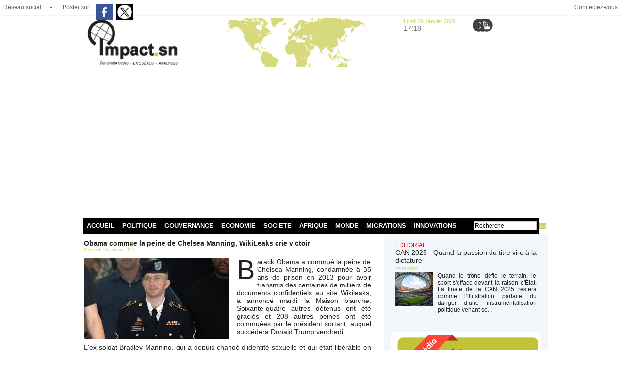

--- FILE ---
content_type: text/html; charset=UTF-8
request_url: https://www.impact.sn/Obama-commue-la-peine-de-Chelsea-Manning-WikiLeaks-crie-victoir_a1720.html
body_size: 16523
content:
<!DOCTYPE html PUBLIC "-//W3C//DTD XHTML 1.0 Strict//EN" "http://www.w3.org/TR/xhtml1/DTD/xhtml1-strict.dtd">
<html xmlns="http://www.w3.org/1999/xhtml" xmlns:og="http://ogp.me/ns#"  xml:lang="fr" lang="fr">
<head>
<title>Obama commue la peine de Chelsea Manning, WikiLeaks crie victoir</title>
 
<meta http-equiv="Content-Type" content="text/html; Charset=UTF-8" />
<meta name="keywords" content="actualité sénégal, actualités sénégal,sénégal actualités, les actualités au sénégal, sénégal actualités, actualité du sénégal, news senegal, Senegal news, actualité politique au sénégal, lutte senegal, actualités politiques au sénégal, sport senegal, politique, societé, sport, lamb, éducation, dakar, sénégal, afrique, portail info, actu sénégal,lutte" />
<meta name="description" content="Barack Obama a commué la peine de Chelsea Manning, condamnée à 35 ans de prison en 2013 pour avoir transmis des centaines de milliers de documents confidentiels au site Wikileaks, a annoncé mardi l..." />

<meta name="geo.position" content="14.6836007;-17.4646129" />
<meta property="og:url" content="https://www.impact.sn/Obama-commue-la-peine-de-Chelsea-Manning-WikiLeaks-crie-victoir_a1720.html" />
<meta name="image" property="og:image" content="https://www.impact.sn/photo/art/grande/10986342-18198914.jpg?v=1484736568" />
<meta property="og:type" content="article" />
<meta property="og:title" content="Obama commue la peine de Chelsea Manning, WikiLeaks crie victoir" />
<meta property="og:description" content="Barack Obama a commué la peine de Chelsea Manning, condamnée à 35 ans de prison en 2013 pour avoir transmis des centaines de milliers de documents confidentiels au site Wikileaks, a annoncé mardi la Maison blanche. Soixante-quatre autres détenus ont été graciés et 208 autres peines ont ét..." />
<meta property="og:site_name" content="impact.sn : informations, enquêtes, analyses" />
<meta property="twitter:card" content="summary_large_image" />
<meta property="twitter:image" content="https://www.impact.sn/photo/art/grande/10986342-18198914.jpg?v=1484736568" />
<meta property="twitter:title" content="Obama commue la peine de Chelsea Manning, WikiLeaks crie victoir" />
<meta property="twitter:description" content="Barack Obama a commué la peine de Chelsea Manning, condamnée à 35 ans de prison en 2013 pour avoir transmis des centaines de milliers de documents confidentiels au site Wikileaks, a annoncé mardi l..." />
<link rel="stylesheet" href="/var/style/style_1.css?v=1739378074" type="text/css" />
<link rel="stylesheet" media="only screen and (max-width : 800px)" href="/var/style/style_1101.css?v=1482946933" type="text/css" />
<link rel="stylesheet" href="/assets/css/gbfonts.min.css?v=1724246908" type="text/css">
<meta id="viewport" name="viewport" content="width=device-width, initial-scale=1.0, maximum-scale=1.0" />
<link id="css-responsive" rel="stylesheet" href="/_public/css/responsive.min.css?v=1731587507" type="text/css" />
<link rel="stylesheet" media="only screen and (max-width : 800px)" href="/var/style/style_1101_responsive.css?v=1482946933" type="text/css" />
<link rel="stylesheet" href="/var/style/style.12443006.css?v=1461949295" type="text/css" />
<link rel="stylesheet" href="/var/style/style.12442991.css?v=1471554845" type="text/css" />
<link href="https://fonts.googleapis.com/css?family=Istok+Web|Oswald|Lobster|Alegreya|verdana&display=swap" rel="stylesheet" type="text/css" />
<link rel="canonical" href="https://www.impact.sn/Obama-commue-la-peine-de-Chelsea-Manning-WikiLeaks-crie-victoir_a1720.html" />
<link rel="amphtml" href="https://www.impact.sn/Obama-commue-la-peine-de-Chelsea-Manning-WikiLeaks-crie-victoir_a1720.amp.html" />
<link rel="alternate" type="application/rss+xml" title="RSS" href="/xml/syndication.rss" />
<link rel="alternate" type="application/atom+xml" title="ATOM" href="/xml/atom.xml" />
<link rel="icon" href="/favicon.ico?v=1461417758" type="image/x-icon" />
<link rel="shortcut icon" href="/favicon.ico?v=1461417758" type="image/x-icon" />
<script src="/_public/js/jquery-1.8.3.min.js?v=1731587507" type="text/javascript"></script>
<script src="/_public/js/jquery.tools-1.2.7.min.js?v=1731587507" type="text/javascript"></script>
<script src="/_public/js/compress_jquery.ibox.js?v=1731587507" type="text/javascript"></script>
<script src="/_public/js/compress_form.js?v=1731587507" type="text/javascript"></script>
<script src="/_public/js/compress_ibox_embed.js?v=1731587507" type="text/javascript"></script>
<script src="/_public/js/compress_fonctions.js?v=1731587507" type="text/javascript"></script>
<script type="text/javascript">
/*<![CDATA[*//*---->*/
selected_page = ['article', ''];
selected_page = ['article', '10986342'];
var deploye16125913 = true;

function sfHover_16125913(id) {
	var func = 'hover';
	if ($('#css-responsive').length && parseInt($(window).width()) <= 800) { 
		func = 'click';
	}

	$('#' + id + ' li' + (func == 'click' ? ' > a' : '')).on(func, 
		function(e) { 
			var obj  = (func == 'click' ? $(this).parent('li') :  $(this));
			if (func == 'click') {
				$('#' + id + ' > li').each(function(index) { 
					if ($(this).attr('id') != obj.attr('id') && !$(this).find(obj).length) {
						$(this).find(' > ul:visible').each(function() { $(this).hide(); });
					}
				});
			}
			if(func == 'click' || e.type == 'mouseenter') { 
				if (obj.find('ul:first:hidden').length)	{
					sfHoverShow_16125913(obj); 
				} else if (func == 'click') {
					sfHoverHide_16125913(obj);
				}
				if (func == 'click' && obj.find('ul').length)	return false; 
			}
			else if (e.type == 'mouseleave') { sfHoverHide_16125913(obj); }
		}
	);
}
function sfHoverShow_16125913(obj) {
	obj.addClass('sfhover').css('z-index', 1000); obj.find('ul:first:hidden').each(function() { if ($(this).hasClass('lvl0')) $(this).show(); else $(this).show(); });
}
function sfHoverHide_16125913(obj) {
	obj.find('ul:visible').each(function() { if ($(this).hasClass('lvl0')) $(this).hide(); else $(this).hide();});
}
var oldTop_12443018, newTop_12443018, Timer_12443018, tmp_12443018 = 0, maxwidth_12443018;
var top_max, top_min;

function newsdefil_12443018(){
	 var img_newsdefil_12443018 = window.document.getElementById('img_newsdefil_12443018');
	 if (img_newsdefil_12443018 != null){
		 if (tmp_12443018 == 0){
			 top_max = 150;
			 top_min = 0;
			 window.document.getElementById('defilbox_12443018').style.top=top_max + 'px';
			 window.document.getElementById('defilbox_12443018').style.visibility='visible';
			 maxwidth_12443018 = img_newsdefil_12443018.offsetTop;
			 maxwidth_12443018 += top_max;
			 tmp_12443018 = 1;
		 }
		 else{
			 maxwidth_12443018 -= 2;
		 }
		 oldTop_12443018 = window.document.getElementById('defilbox_12443018').style.top;
		 pos = oldTop_12443018.indexOf('p');
		 if (pos > 0)	{ oldTop_12443018 = oldTop_12443018.substring(0,pos)*1;}
		 else		{ oldTop_12443018 = top_min;}
		 newTop_12443018 = newTop_12443018 * 1;
		 newTop_12443018 = oldTop_12443018 - 2;
		 if (maxwidth_12443018 < top_min)	{newTop_12443018 = top_max; tmp_12443018 = 0; window.document.getElementById('defilbox_12443018').style.visibility='hidden'}
		 window.document.getElementById('defilbox_12443018').style.top = newTop_12443018 + "px";
	 }
	 Timer_12443018 = setTimeout("newsdefil_12443018()", 100)
}

window.document.onload = newsdefil_12443018();


 var GBRedirectionMode = 'IF_FOUND';
/*--*//*]]>*/

</script>
 
<!-- Perso tags -->
<meta name="google-site-verification" content="YzfrWZvJLvO4NElWXCVctB7OCDZgc5oS_-QqmwqHEac" />

<script async src="//pagead2.googlesyndication.com/pagead/js/adsbygoogle.js"></script>
<script>
  (adsbygoogle = window.adsbygoogle || []).push({
    google_ad_client: "ca-pub-1586307818423865",
    enable_page_level_ads: true
  });
</script>
<style type="text/css">
body {  background-image:url(https://www.impact.sn/photo/index.jpg); background-repeat: no-repeat; background-position: center 0px; background-attachment: scroll; }
#main, .stickyzone { cursor: default; }
.mod_12442991 img, .mod_12442991 embed, .mod_12442991 table {
	 max-width: 594px;
}

.mod_12442991 .mod_12442991_pub {
	 min-width: 594px;
}

.mod_12442991 .mod_12442991_pub .cel1 {
	 padding: 0;
}

.mod_12442991 .photo.left .mod_12442991_pub, .mod_12442991 .photo.right .mod_12442991_pub {
	 min-width: 297px; margin: 15px 10px;
}

.mod_12442991 .photo.left .mod_12442991_pub {
	 margin-left: 0;
}

.mod_12442991 .photo.right .mod_12442991_pub {
	 margin-right: 0;
}

.mod_12442991 .para_18198914 .photo {
	 position: static;
}

</style>

<link rel="stylesheet" href="https://www.impact.sn/var/style/style.12443029.css?v=1469714992" type="text/css" />
<link rel="stylesheet" type="text/css" media="screen" href="/_public/css/compress_video.css?v=1731587507" />
<link rel="stylesheet" type="text/css" media="screen" href="/_public/css/compress_video.css?v=1731587507" />

</head>

<body class="mep1 home">

<!-- social_login 12443029 -->
<div id="mod_12443029" class="mod_12443029 wm-module fullbackground  module-social_login">
		 <div class="left" id="social_login_custom"></div>
		 <div class="liens left menu" onmouseover="document.getElementById('more_social').style.display='block'" onmouseout="document.getElementById('more_social').style.display='none'">
			 <a href="javascript:void(0)" class="arrow">Réseau social</a>
			 <div id="more_social" class="hiddenmenu" style="display:none">
				 <a href="https://www.impact.sn/social/">Activités</a>
				 <a href="https://www.impact.sn/social/list/">Membres (0)</a>
			 </div>
		 </div>
		 <div id="social_login_addto" class="block left" style="display:none"></div>
		 <div class="liens right">
			 <a class="right" href="javascript:void(0)" onclick="showIbox('/index.php?preaction=ajax&amp;action=restriction&amp;iboxaction=login&amp;CUSTOM=id_article_com%3D10986342%7Ctype_com%3D%7C%2FObama-commue-la-peine-de-Chelsea-Manning-WikiLeaks-crie-victoir_a1720.html')">Connectez-vous</a>
		 </div>
		 <div id="social_login_perso" class="right" style="display:none"></div>
		 <div class="clear"></div>
</div>
<div id="ecart_after_12443029" class="ecart_col" style="display:none"><hr /></div>
<div id="z_col_130_responsive" class="responsive-menu">


<!-- MOBI_swipe 12443028 -->
<div id="mod_12443028" class="mod_12443028 wm-module fullbackground  module-MOBI_swipe">
	<div class="cel1">
		 <ul>
			 <li class="liens" data-link="home,"><a href="https://www.impact.sn/" >			 <span>
			 L'accueil
			 </span>
</a></li>
			 <li class="liens" data-link="rubrique,922909"><a href="/POLITIQUE-DIPLOMATIE_r6.html" >			 <span>
			 Politique
			 </span>
</a></li>
			 <li class="liens" data-link="rubrique,922911"><a href="/GOUVERNANCE-TRANSPARENCE_r7.html" >			 <span>
			 Gouvernance
			 </span>
</a></li>
			 <li class="liens" data-link="rubrique,922942"><a href="/ECONOMIE-BUSINESS_r13.html" >			 <span>
			 Economie
			 </span>
</a></li>
			 <li class="liens" data-link="rubrique,922925"><a href="/EDUCATION-SOCIETE_r8.html" >			 <span>
			 Société
			 </span>
</a></li>
			 <li class="liens" data-link="rubrique,922934"><a href="/AFRIQUE_r9.html" >			 <span>
			 Afrique
			 </span>
</a></li>
			 <li class="liens" data-link="rubrique,922935"><a href="/MONDE_r10.html" >			 <span>
			 Monde
			 </span>
</a></li>
			 <li class="liens" data-link="rubrique,922937"><a href="/MIGRATIONS_r11.html" >			 <span>
			 Debrief
			 </span>
</a></li>
			 <li class="liens" data-link="rubrique,1102990"><a href="/INNOV-TECH_r21.html" >			 <span>
			 Innovations
			 </span>
</a></li>
		 </ul>
	</div>
</div>
</div>
<div id="main-responsive">

<div id="main">
<!-- ********************************************** ZONE TITRE ********************************************** -->
<div id="main_inner">

<div id="z_col0">
<div class="z_col0_inner">
<div id="z_col0_responsive" class="module-responsive">

<!-- MOBI_titre 12443027 -->
<div id="mod_12443027" class="mod_12443027 module-MOBI_titre">
<div class="tablet-bg">
<div onclick="swipe()" class="swipe gbicongeneric icon-gbicongeneric-button-swipe-list"></div>
	 <a class="image mobile" href="https://www.impact.sn"><img src="https://www.impact.sn/photo/iphone_titre_12443027.png?v=1482945606" alt="impact.sn : inf"  title="impact.sn : inf" /></a>
	 <a class="image tablet" href="https://www.impact.sn"><img src="https://www.impact.sn/photo/ipad_titre_12443027.png?v=1482945372" alt="impact.sn : inf"  title="impact.sn : inf" /></a>
<div onclick="$('#search-12443027').toggle()" class="searchbutton gbicongeneric icon-gbicongeneric-search"></div>
<div id="search-12443027" class="searchbar" style="display:none">
<form action="/search/" method="get">
<div class="search-keyword"><input type="text" name="keyword" /></div>
<div class="search-button"><button>Rechercher</button></div>
</form>
</div>
</div>
</div>
</div>
<table cellpadding="0" cellspacing="0" id="mod_12469389" class="mod_12469389 wm-module module-responsive  module-combo nb-modules-3" style="position:relative">
<tr>
<td class="celcombo1">
<!-- lien_perso 12486212 -->
<div id="ecart_before_12486212" class="ecart_col0 " style="display:none"><hr /></div>
<div id="mod_12486212" class="mod_12486212 wm-module fullbackground  module-lien_perso">
	 <div class="texte">
		 <a href="http://www.impact.sn" target="_blank"> <img src="/photo/mod-12486212.png?v=1461932420" class="image" alt="http://www.impact.sn" style="width:654px" /></a>
	 </div>
</div>
</td>
<td class="celcombo2">
<!-- date 12485861 -->
<div id="ecart_before_12485861" class="ecart_col0 " style="display:none"><hr /></div>
<div id="mod_12485861" class="mod_12485861 wm-module fullbackground "><div class="fullmod">
	 <div class="date"></div>
	 <div class="heure"></div>
	 <div class="clear"></div>
</div></div>
</td>
<td class="celcombo3">
<!-- services_web2 12486020 -->
<div id="ecart_before_12486020" class="ecart_col0 " style="display:none"><hr /></div>
<div id="mod_12486020" class="mod_12486020 wm-module fullbackground  services_web2">
		 <div class="cel1">
					 <div class="lien">
						 <a href="/" style="height: 36px; line-height: 36px" target="_blank"><img src="/_images/services_web2/set7/facebook.png" alt="" title="" /></a>
						 <a href="/" target="_blank"></a>
					 </div>
					 <div class="lien">
						 <a href="http://twitter.com/" style="height: 36px; line-height: 36px" target="_blank"><img src="/_images/services_web2/set7/twitter.png" alt="" title="" /></a>
						 <a href="http://twitter.com/" target="_blank"></a>
					 </div>
					 <div class="lien">
						 <a href="http://www.youtube.com/channel/" style="height: 36px; line-height: 36px" target="_blank"><img src="/_images/services_web2/set7/youtube.png" alt="" title="" /></a>
						 <a href="http://www.youtube.com/channel/" target="_blank"></a>
					 </div>
	 <div class="clear"></div>
		 </div>
</div>
</td>
</tr>
</table>
<div id="ecart_after_12469389" class="ecart_col0"><hr /></div>
<div id="ecart_before_16125865" class="ecart_col0 " style="display:none"><hr /></div>
<table cellpadding="0" cellspacing="0" id="mod_16125865" class="mod_16125865 wm-module module-responsive  module-combo nb-modules-2" style="position:relative">
<tr>
<td class="celcombo1">
<!-- menu_deployable 16125913 -->
<div id="ecart_before_16125913" class="ecart_col0 " style="display:none"><hr /></div>
<div id="mod_16125913" class="mod_16125913 module-menu_deployable wm-module fullbackground  colonne-b type-2 background-cell- " >
	 <div class="main_menu">
		 <ul id="menuliste_16125913">
			 <li data-link="home," class=" titre first" id="menuliste_16125913_1"><a href="https://www.impact.sn/" >ACCUEIL</a></li>
			 <li data-link="rubrique,922909" class=" titre" id="menuliste_16125913_2"><a href="/POLITIQUE-DIPLOMATIE_r6.html" >POLITIQUE</a></li>
			 <li data-link="rubrique,922911" class=" titre" id="menuliste_16125913_3"><a href="/GOUVERNANCE-TRANSPARENCE_r7.html" >GOUVERNANCE</a></li>
			 <li data-link="rubrique,922942" class=" titre" id="menuliste_16125913_4"><a href="/ECONOMIE-BUSINESS_r13.html" >ECONOMIE</a></li>
			 <li data-link="rubrique,922925" class=" titre" id="menuliste_16125913_5"><a href="/EDUCATION-SOCIETE_r8.html" >SOCIETE</a></li>
			 <li data-link="rubrique,922934" class=" titre" id="menuliste_16125913_6"><a href="/AFRIQUE_r9.html" >AFRIQUE</a>
			 	 <ul class="lvl0 ">
					 <li class="stitre responsive" style="display:none"><a href="/AFRIQUE_r9.html" ><span class="fake-margin" style="display:none">&nbsp;</span>AFRIQUE</a></li>
					 <li data-link="rubrique,2128518" class=" stitre" ><a href="/CEDEAO_r34.html" ><span class="fake-margin" style="display:none">&nbsp;</span>CEDEAO</a></li>
					 <li data-link="rubrique,2128520" class=" stitre" ><a href="/MAGHREB_r35.html" ><span class="fake-margin" style="display:none">&nbsp;</span>MAGHREB</a></li>
					 <li data-link="rubrique,2279423" class=" stitre" ><a href="/Afrique-Est-centre_r38.html" ><span class="fake-margin" style="display:none">&nbsp;</span>EST/CENTRE</a></li>
					 <li data-link="rubrique,2279425" class=" stitre" ><a href="/Afrique-Australe_r39.html" ><span class="fake-margin" style="display:none">&nbsp;</span>AUSTRALE</a></li>
					 <li data-link="rubrique,2128525" class=" stitre slast" ><a href="/OCEAN-INDIEN-AUTRES-ZONES_r36.html" ><span class="fake-margin" style="display:none">&nbsp;</span>AUTRES ZONES</a></li>
				 </ul>
			 </li>
			 <li data-link="rubrique,922935" class=" titre" id="menuliste_16125913_7"><a href="/MONDE_r10.html" >MONDE</a>
			 	 <ul class="lvl0 ">
					 <li class="stitre responsive" style="display:none"><a href="/MONDE_r10.html" ><span class="fake-margin" style="display:none">&nbsp;</span>MONDE</a></li>
					 <li data-link="rubrique,2307441" class=" stitre" ><a href="/Europe_r40.html" ><span class="fake-margin" style="display:none">&nbsp;</span>Europe</a></li>
					 <li data-link="rubrique,2307442" class=" stitre" ><a href="/Ameriques-Caraibes_r41.html" ><span class="fake-margin" style="display:none">&nbsp;</span>Amériques</a></li>
					 <li data-link="rubrique,2307444" class=" stitre" ><a href="/Moyen-Orient_r42.html" ><span class="fake-margin" style="display:none">&nbsp;</span>Moyen Orient</a></li>
					 <li data-link="rubrique,2307448" class=" stitre slast" ><a href="/Asie-Pacifique_r43.html" ><span class="fake-margin" style="display:none">&nbsp;</span>Pacifique/océanie</a></li>
				 </ul>
			 </li>
			 <li data-link="rubrique,922937" class=" titre" id="menuliste_16125913_8"><a href="/MIGRATIONS_r11.html" >MIGRATIONS</a></li>
			 <li data-link="rubrique,1102990" class=" titre last" id="menuliste_16125913_9"><a href="/INNOV-TECH_r21.html" >INNOVATIONS</a></li>
		 </ul>
	 <div class="break" style="_height:auto;"></div>
	 </div>
	 <div class="clear"></div>
	 <script type="text/javascript">sfHover_16125913('menuliste_16125913')</script>
</div>
</td>
<td class="celcombo2">
<!-- recherche 16125931 -->
<div id="ecart_before_16125931" class="ecart_col0 " style="display:none"><hr /></div>
<div id="mod_16125931" class="mod_16125931 wm-module fullbackground  recherche type-1">
	 <form id="form_16125931" action="/search/" method="get" enctype="application/x-www-form-urlencoded" >
		 <div class="cel1">
			 			 <span><span class="cel">
<input type="text" style="width:125px" id="keyword_safe_16125931" name="keyword_safe_16125931" value="Recherche" class="button" onfocus="this.style.display='none'; document.getElementById('keyword_16125931').style.display='inline'; document.getElementById('keyword_16125931').focus()" /><input type="text" style="display:none;width:125px" id="keyword_16125931" name="keyword" value="" class="button" onblur="if (this.value == '') {this.style.display='none'; document.getElementById('keyword_safe_16125931').style.display='inline';}"  />			 </span><span class="cel">
<input type="image" src="/photo/mod-16125931-1.png?v=1483041863" alt="OK" />
			 </span></span>
		 </div>
	 </form>
</div>
</td>
</tr>
</table>
</div>
</div>
<!-- ********************************************** FIN ZONE TITRE ****************************************** -->

<div id="z_centre">
<div class="z_centre_inner">

<!-- ********************************************** COLONNE 1 ********************************************** -->
<div class="z_colonne main-colonne" id="z_col1">
<div class="z_col_median z_col1_inner">
<div id="mod_12442991" class="mod_12442991 wm-module fullbackground  page2_article article-1720">
	 <div class="cel1">
		 <div class="titre">
			 <h1 class="access">
				 Obama commue la peine de Chelsea Manning, WikiLeaks crie victoir
			 </h1>
		 </div>
		 <div id="date" class="date">
			 <div class="access">Mercredi 18 Janvier 2017</div>
		 </div>
	 <div class="entry-content instapaper_body">
		 <br id="sep_para_1" class="sep_para access"/>
		 <div id="para_1" class="para_18198914 resize" style="">
			 <div class="photo shadow left">
				 <img class="responsive"  style="display:none" src="https://www.impact.sn/photo/art/grande/10986342-18198914.jpg?v=1484736568" alt="Obama commue la peine de Chelsea Manning, WikiLeaks crie victoir" title="Obama commue la peine de Chelsea Manning, WikiLeaks crie victoir" />
<img class="not-responsive"  src="https://www.impact.sn/photo/art/default/10986342-18198914.jpg?v=1484736614" alt="Obama commue la peine de Chelsea Manning, WikiLeaks crie victoir" title="Obama commue la peine de Chelsea Manning, WikiLeaks crie victoir"  />
			 </div>
			 <div class="texte">
				 <div class="access firstletter">
					 Barack Obama a commué la peine de Chelsea Manning, condamnée à 35 ans de prison en 2013 pour avoir transmis des centaines de milliers de documents confidentiels au site Wikileaks, a annoncé mardi la Maison blanche. Soixante-quatre autres détenus ont été graciés et 208 autres peines ont été commuées par le président sortant, auquel succédera Donald Trump vendredi. <br />  &nbsp; <br />  L'ex-soldat Bradley Manning, qui a depuis changé d'identité sexuelle et qui était libérable en 2045, verra finalement sa peine de prison expirer le 17 mai, après sept années de réclusion, a annoncé la Maison blanche. Chelsea Manning a fourni à WikiLeaks plus de 700.000 documents, vidéos, télégrammes diplomatiques et comptes rendus de terrain en 2010, alors qu'elle travaillait comme analyste du renseignement à Bagdad, la capitale irakienne. Un document vidéo datant de 2007 montrait notamment un hélicoptère américain faire feu sur des insurgés irakiens présumés, tuant une dizaine de personnes dont deux employés de Reuters. <br />  &nbsp; <br />  Manning est détenue à la prison militaire pour hommes de Fort Leavenworth, dans le Kansas. Elle a commis deux tentatives de suicide en prison. Son avocat a estimé que la peine à laquelle elle a été condamnée excédait le droit international. Les associations de défense des droits civiques ont salué une décision tardive. "Chelsea Manning a exposé de graves abus, et en conséquence ses propres droits ont été violés par le gouvernement américain pendant des années", a dit Margaret Huang, la directrice générale d'Amnesty International aux Etats-Unis. <br />  &nbsp; <br />  Sur Twitter, le compte de Wikileaks, citant Julian Assange, a crié "victoire", avant d'ajouter: "Merci à tous ceux qui ont fait campagne" pour accorder la "clémence" à Chelsea Manning. Plus tôt, l'organisation avait laissé entrevoir que la décision pourrait conduire Assange à revoir sa position à l'égard de la justice américaine susceptible de le poursuivre pour les publications de WikiLeaks. <br />  &nbsp; <br />  "Si Obama accorde sa clémence à Manning, Assange acceptera une extradition vers les Etats-Unis en dépit du caractère inconstitutionnel évident du dossier du DoJ" (département de la Justice), annonçait WikiLeaks sur Twitter le 12 janvier. Julian Assange vit reclus dans l'ambassade équatorienne à Londres depuis 2012 pour éviter d'être extradé vers la Suède, où il fait l'objet d'une enquête pour viol, une accusation qu'il a démentie. Il a dit craindre que la Suède ne l'extrade à son tour vers les Etats-Unis, où une enquête est ouverte sur les activités de WikiLeaks. <br />  &nbsp; <br />  Dans l'opposition républicaine, Paul Ryan, le "speaker" de la Chambre des représentants a déploré une décision "scandaleuse" instaurant un "dangereux précédent" pour les coupables de publication de documents de sécurité nationale. Depuis son arrivée en janvier 2009 à la Maison blanche, qu'il quittera vendredi, Barack Obama a gracié 212 condamnés et a commué 1.385 peines. <br />  &nbsp;
				 </div>
			 </div>
			 <div class="clear"></div>
		 </div>
	 </div>
		 <div class="real-auteur auteur">
			 <div class="access"></div>
		 </div>
		 <div class="auteur">
			 <div class="access">Nombre de lectures : 169 fois</div>
		 </div>
	 </div>
</div>
<div id="ecart_after_12442991" class="ecart_col1"><hr /></div>
</div>
</div>
<!-- ********************************************** FIN COLONNE 1 ****************************************** -->

<!-- ********************************************** COLONNE 2 ********************************************** -->
<div class="z_colonne" id="z_col2">
<div class="z_col_median z_col2_inner">

<!-- rub_une 12455053 -->
<div id="mod_12455053" class="mod_12455053 wm-module fullbackground module-responsive  module-rub_une type-1">
	 <div class="cel1 nb-col-1" style="padding:0"><div class="fullmod">
	 <div class="encapse_bloc id0  clear-x2 clear-x3 clear-x4" style="padding:0 7px;">
		 <div class="no_bloc_rub" style="padding:7px 0">
			 <h4 class="rubrique">
				 <a class="arub15" href="/EDITORIAL_r15.html"><span class="nom_rub15">EDITORIAL</span></a>
			 </h4>
			 <h3 class="titre first" style=";margin-bottom:5px">
				 <a href="/CAN-2025-Quand-la-passion-du-titre-vire-a-la-dictature_a56134.html">
					 CAN 2025 - Quand la passion du titre vire à la dictature
				 </a>
			
			 <br class="clear" />
			 </h3>
			 <div class="date" style="margin-bottom:2px">
			 22/01/2026			 </div>
			 <div class="clear"></div>
				 <div class="photo shadow thumbnail-1" style="">
					 <a href="/CAN-2025-Quand-la-passion-du-titre-vire-a-la-dictature_a56134.html">
						 <img loading="lazy" src="https://www.impact.sn/photo/art/imagette/93834223-65515935.jpg?v=1769094462" alt="CAN 2025 - Quand la passion du titre vire à la dictature" title="CAN 2025 - Quand la passion du titre vire à la dictature"  />
					 </a>
				 </div>
				 <div class="texte">
					 <a href="/CAN-2025-Quand-la-passion-du-titre-vire-a-la-dictature_a56134.html">
						 Quand le trône défie le terrain, le sport s'efface devant la raison d'État. La finale de la CAN 2025 restera comme l’illustration parfaite du danger d’une instrumentalisation politique venant se...
					 </a>
				 </div>
			 <div class="clear"></div>
		 </div>
	 </div>
	 </div></div>
</div>
<div id="ecart_after_12455053" class="ecart_col2"><hr /></div>

<!-- article 67941677 -->
<div id="ecart_before_67941677" class="ecart_col2 responsive" style="display:none"><hr /></div>
<div id="mod_67941677" class="mod_67941677 article wm-module fullbackground  module-article">
	 <div class="cel1">
		 <h3 class="titre"></h3>
		 <div class="photo top" style="text-align:center">
			 <img id="img-85443171-60897024" src="https://www.impact.sn/photo/art/default/85443171-60897024.jpg?v=1736453604" alt="" title="" style="width:309px" />
		 </div>
		 <br class="clear" />
	 </div>
</div>
<div id="ecart_after_67941677" class="ecart_col2"><hr /></div>

<!-- rub_une 12468037 -->
<div id="ecart_before_12468037" class="ecart_col2 responsive" style="display:none"><hr /></div>
<div id="mod_12468037" class="mod_12468037 wm-module fullbackground module-responsive  module-rub_une type-6">
	 <div class="cel1 nb-col-2"><div class="fullmod">
		 <table cellspacing="15" cellpadding="0" class="inner">
			 <tr>
			 <td class="encapse_bloc clear-x2 clear-x3 clear-x4" style="width:50%">
			 <div class="inner_tabs" >
				 <h4 id="rubune_12468037_16" class="rubrique pave_header">
					 <a href="/ENQUETES-REPORTAGES_r16.html">ENQUETES &amp; REPORTAGES</a>
					 <span class="date"> - 25/10/2025</span>
				 </h4>
				 <div>
					 <h3 class="titre first" style=";margin-bottom:5px">
						 <a href="/Etat-du-Senegal-IB-Bank-Togo-Burkina-Faso-blanchiment-d-une-dette-cachee-de-105-milliards-FCFA-en-creance-souveraine_a54922.html">
							 État du Sénégal – IB Bank Togo/Burkina Faso : blanchiment d’une dette cachée de 105 milliards FCFA en créance souveraine (texte intégral)
						 </a>
					
					 <br class="clear" />
					 </h3>
					 <div class="clear"></div>
						 <div class="photo shadow thumbnail-1" style="_position: static">
							 <a href="/Etat-du-Senegal-IB-Bank-Togo-Burkina-Faso-blanchiment-d-une-dette-cachee-de-105-milliards-FCFA-en-creance-souveraine_a54922.html" style="position:relative">
								 <img loading="lazy" src="https://www.impact.sn/photo/art/imagette/92058413-64620600.jpg?v=1761394846" alt="État du Sénégal – IB Bank Togo/Burkina Faso : blanchiment d’une dette cachée de 105 milliards FCFA en créance souveraine (texte intégral)" title="État du Sénégal – IB Bank Togo/Burkina Faso : blanchiment d’une dette cachée de 105 milliards FCFA en créance souveraine (texte intégral)"  />
							 </a>
						 </div>
						 <div class="texte">
							 <a href="/Etat-du-Senegal-IB-Bank-Togo-Burkina-Faso-blanchiment-d-une-dette-cachee-de-105-milliards-FCFA-en-creance-souveraine_a54922.html">
								 CONTEXTE  Le 26 septembre 2024, le Premier ministre sénégalais Ousmane Sonko et des membres du gouvernement livrent à la presse des détails concernant une « falsification » des comptes et indicateurs...
							 </a>
						 </div>
					 <div class="clear"></div>
					 <h3 class="titre" style="margin-top: 10px;margin-bottom:5px">
						 <a href="/Le-Senegal-peut-il-jouer-la-carte-du-tourisme-durable-pour-elever-le-niveau-general-dans-le-secteur-et-favoriser-l_a54792.html">
							 Le Sénégal peut-il jouer la carte du tourisme durable pour élever le niveau général dans le secteur et favoriser l’emploi ?
						 </a>
					
					 <br class="clear" />
					 </h3>
					 <div class="date" style="margin-bottom:2px">
					 17/10/2025					 </div>
					 <div class="clear"></div>
						 <div class="photo shadow thumbnail-1" style="_position: static">
							 <a href="/Le-Senegal-peut-il-jouer-la-carte-du-tourisme-durable-pour-elever-le-niveau-general-dans-le-secteur-et-favoriser-l_a54792.html" style="position:relative">
								 <img loading="lazy" src="https://www.impact.sn/photo/art/imagette/91840282-64461540.jpg?v=1760721511" alt="Le Sénégal peut-il jouer la carte du tourisme durable pour élever le niveau général dans le secteur et favoriser l’emploi ?" title="Le Sénégal peut-il jouer la carte du tourisme durable pour élever le niveau général dans le secteur et favoriser l’emploi ?"  />
							 </a>
						 </div>
						 <div class="texte">
							 <a href="/Le-Senegal-peut-il-jouer-la-carte-du-tourisme-durable-pour-elever-le-niveau-general-dans-le-secteur-et-favoriser-l_a54792.html">
								 Avec sa capitale riche de culture et d’histoire, Dakar, ses côtes de sable fin bordées de stations balnéaires, ses villages de pêche pittoresques, l’architecture historique de Saint-Louis classée au...
							 </a>
						 </div>
					 <div class="clear"></div>
					 <h3 class="titre" style="margin-top: 10px;margin-bottom:5px">
						 <a href="/Etat-du-Senegal-IB-Bank-Togo-Burkina-Faso-blanchiment-d-une-dette-cachee-de-105-milliards-FCFA-en-creance-souveraine_a54663.html">
							 État du Sénégal – IB Bank Togo/Burkina Faso : blanchiment d’une dette cachée de 105 milliards FCFA en créance souveraine (2ème et dernière partie)
						 </a>
					
					 <br class="clear" />
					 </h3>
					 <div class="date" style="margin-bottom:2px">
					 10/10/2025					 </div>
					 <div class="clear"></div>
						 <div class="photo shadow thumbnail-1" style="_position: static">
							 <a href="/Etat-du-Senegal-IB-Bank-Togo-Burkina-Faso-blanchiment-d-une-dette-cachee-de-105-milliards-FCFA-en-creance-souveraine_a54663.html" style="position:relative">
								 <img loading="lazy" src="https://www.impact.sn/photo/art/imagette/91663897-64381071.jpg?v=1760090731" alt="État du Sénégal – IB Bank Togo/Burkina Faso : blanchiment d’une dette cachée de 105 milliards FCFA en créance souveraine (2ème et dernière partie)" title="État du Sénégal – IB Bank Togo/Burkina Faso : blanchiment d’une dette cachée de 105 milliards FCFA en créance souveraine (2ème et dernière partie)"  />
							 </a>
						 </div>
						 <div class="texte">
							 <a href="/Etat-du-Senegal-IB-Bank-Togo-Burkina-Faso-blanchiment-d-une-dette-cachee-de-105-milliards-FCFA-en-creance-souveraine_a54663.html">
								 La première partie de cette enquête a révélé la dissimulation par l’État du Sénégal d’une dette de plus de 105 milliards 52 millions de francs CFA contractée en janvier 2022 via une « Convention de...
							 </a>
						 </div>
					 <div class="clear"></div>
				 </div>
			 </div>
			 </td>
		 </table>
	 <div class="clear"></div>
	 </div></div>
</div>
<div id="ecart_after_12468037" class="ecart_col2"><hr /></div>

<!-- rub_une 61064612 -->
<div id="ecart_before_61064612" class="ecart_col2 responsive" style="display:none"><hr /></div>
<div id="mod_61064612" class="mod_61064612 wm-module fullbackground module-responsive  module-rub_une type-4">
	 <div class="entete"><div class="fullmod"></div></div>
	 <div class="cel1"><div class="fullmod">
		 <div id="tabs_61064612" class="rubrique"><ul>
			 <li class="selected"><a href="javascript:void(0)" onclick="change_tab(this, 61064612)">INFO OU INTOX</a></li>
		 </ul><div class="clear"></div></div>
	 <div class="inner_tabs">
		 <div id="content_tabs_61064612_0" >
			 <h3 class="titre first" style=";margin-bottom:5px">
				 <a href="/Malgre-une-large-adhesion-aux-politiques-climatiques-la-desinformation-seme-le-doute-avant-COP30_a55128.html">
					 Malgré une large adhésion aux politiques climatiques, la désinformation sème le doute avant COP30
				 </a>
			
			 <br class="clear" />
			 </h3>
			 <div class="clear"></div>
				 <div class="photo shadow thumbnail-1" style="">
					 <a href="/Malgre-une-large-adhesion-aux-politiques-climatiques-la-desinformation-seme-le-doute-avant-COP30_a55128.html">
						 <img loading="lazy" src="https://www.impact.sn/photo/art/imagette_16_9/92413833-64808535.jpg?v=1762638683" alt="Malgré une large adhésion aux politiques climatiques, la désinformation sème le doute avant COP30" title="Malgré une large adhésion aux politiques climatiques, la désinformation sème le doute avant COP30"  />
					 </a>
				 </div>
				 <div class="texte">
					 <a href="/Malgre-une-large-adhesion-aux-politiques-climatiques-la-desinformation-seme-le-doute-avant-COP30_a55128.html">
						 Un nouveau rapport examine l’écosystème en ligne de la désinformation climatique, tel qu’il se déploie sur les réseaux et les plateformes numériques.  &nbsp;  La majorité de la population mondiale...
					 </a>
				 </div>
			 <div class="clear"></div>
			 <h3 class="titre_suivants" style="margin-top: 5px">
			 <img class="image middle nomargin" src="https://www.impact.sn/_images/preset/puces/arrow32.gif?v=1732287502" alt=""  /> 
				 <a href="/Leon-XIV-salue-le-journalisme-des-agences-de-presse-un-rempart-a-l-ere-de-l-IA_a54648.html">
					 Léon XIV salue le journalisme des agences de presse, un "rempart" à l'ère de l'IA
				 </a>
			
			 <br class="clear" />
			 </h3>
			 <div class="clear"></div>
			 <h3 class="titre_suivants" style="">
			 <img class="image middle nomargin" src="https://www.impact.sn/_images/preset/puces/arrow32.gif?v=1732287502" alt=""  /> 
				 <a href="/Mark-Zuckerberg-annonce-la-fin-du-fact-checking-chez-Meta-Facebook-et-Instagram_a50474.html">
					 Mark Zuckerberg annonce la fin du fact-checking chez Meta (Facebook et Instagram)
				 </a>
			
			 <br class="clear" />
			 </h3>
			 <div class="clear"></div>
		 </div>
	 </div>
	 </div></div>
</div>
<div id="ecart_after_61064612" class="ecart_col2"><hr /></div>

<!-- menu_static 16313426 -->
<div id="mod_16313426" class="mod_16313426 wm-module fullbackground  menu_static colonne-c background-cell- ">
	 <div class="entete"><div class="fullmod">
		 <span>TENDANCES MONDE</span>
	 </div></div>
	 <ul class="menu">
		 <li class="id1 cel1 keep-padding titre first">
			 <a href="/France_r31.html" data-link="rubrique,1180703" >
				 <img class="image middle nomargin" src="https://www.impact.sn/_images/preset/puces/arrow51.gif?v=1732287502" alt=""  /> 
				 FRANCE
			 </a>
		 </li>
		 <li class="id2 cel2 keep-padding titre ">
			 <a href="/USA_r32.html" data-link="rubrique,1180705" >
				 <img class="image middle nomargin" src="https://www.impact.sn/_images/preset/puces/arrow51.gif?v=1732287502" alt=""  /> 
				 USA
			 </a>
		 </li>
		 <li class="id3 cel1 keep-padding titre  last">
			 <a href="/Chine_r33.html" data-link="rubrique,1180706" >
				 <img class="image middle nomargin" src="https://www.impact.sn/_images/preset/puces/arrow51.gif?v=1732287502" alt=""  /> 
				 CHINE
			 </a>
		 </li>
	 </ul>
</div>
<div id="ecart_after_16313426" class="ecart_col2"><hr /></div>

<!-- breve 17243530 -->
<div id="ecart_before_17243530" class="ecart_col2 responsive" style="display:none"><hr /></div>
<div id="mod_17243530" class="mod_17243530 wm-module fullbackground module-responsive  module-breve">
	 <div class="entete"><div class="fullmod">
		 <span>Brèves</span>
	 </div></div>
	 <div class="breve">
		 <div class="cel1">
			 <div class="date">
				 23/01/2026
				  19:03
			 </div>
			 <h3 class="titre"><a href="/notes/Mozambique-les-inondations-forcent-plus-de-70-000-personnes-a-quitter-leur-foyer_b93857458.html">Mozambique : les inondations forcent plus de 70 000 personnes à quitter leur foyer</a></h3>
		 </div>
		 <div class="cel1">
			 <div class="date">
				 21/01/2026
				  19:45
			 </div>
			 <h3 class="titre"><a href="/notes/RDC-Reprise-normale-de-la-vie-a-Uvira-confirme-le-gouverneur-Purusi_b93820158.html">RDC : Reprise normale de la vie à Uvira, confirme le gouverneur Purusi</a></h3>
		 </div>
		 <div class="cel1">
			 <div class="date">
				 21/01/2026
				  19:41
			 </div>
			 <h3 class="titre"><a href="/notes/Robert-Beugre-Mambe-reconduit-au-poste-de-Premier-ministre-ivoirien_b93820129.html">Robert Beugré Mambé reconduit au poste de Premier ministre ivoirien</a></h3>
		 </div>
		 <div class="cel1">
			 <div class="date">
				 16/01/2026
				  22:25
			 </div>
			 <h3 class="titre"><a href="/notes/L-Afrique-du-Sud-et-le-Mozambique-touches-par-de-fortes-pluies_b93736146.html">L’Afrique du Sud et le Mozambique touchés par de fortes pluies</a></h3>
		 </div>
		 <div class="cel1">
			 <div class="date">
				 16/01/2026
				  19:11
			 </div>
			 <h3 class="titre"><a href="/notes/Ouganda-le-chaos-electoral-cause-par-les-coupures-d-internet_b93733509.html">Ouganda : le chaos électoral causé par les coupures d'internet</a></h3>
		 </div>
	 </div>
</div>
<div id="ecart_after_17243530" class="ecart_col2"><hr /></div>

<!-- rub_une 20027162 -->
<div id="ecart_before_20027162" class="ecart_col2 responsive" style="display:none"><hr /></div>
<div id="mod_20027162" class="mod_20027162 wm-module fullbackground module-responsive  module-rub_une type-1">
	 <div class="cel1 nb-col-1" style="padding:0"><div class="fullmod">
	 <div class="encapse_bloc id0  clear-x2 clear-x3 clear-x4" style="padding:0 7px;">
		 <div class="no_bloc_rub" style="padding:7px 0">
			 <h4 class="rubrique">
				 <a class="arub37" href="/RESSOURCES-MARCHES-MONNAIES_r37.html"><span class="nom_rub37">RESSOURCES...MARCHES...MONNAIES...</span></a>
				 <span class="date sep1"> - </span><span class="date">23/01/2026</span>
			 </h4>
			 <h3 class="titre first" style=";margin-bottom:5px">
				 <a href="/La-Bourse-de-Paris-marque-une-pause-l-oeil-sur-le-Groenland_a56148.html">
					 La Bourse de Paris marque une pause, l'oeil sur le Groenland
				 </a>
			
			 <br class="clear" />
			 </h3>
			 <div class="clear"></div>
				 <div class="photo shadow thumbnail-1" style="">
					 <a href="/La-Bourse-de-Paris-marque-une-pause-l-oeil-sur-le-Groenland_a56148.html">
						 <img loading="lazy" src="https://www.impact.sn/photo/art/imagette/93857082-65526538.jpg?v=1769193611" alt="La Bourse de Paris marque une pause, l'oeil sur le Groenland" title="La Bourse de Paris marque une pause, l'oeil sur le Groenland"  />
					 </a>
				 </div>
				 <div class="texte">
					 <a href="/La-Bourse-de-Paris-marque-une-pause-l-oeil-sur-le-Groenland_a56148.html">
						 La Bourse de Paris a fini à l'équilibre vendredi, attentive à l'évolution de la situation au Groenland, tandis que l'écart des taux entre France et Allemagne s'est nettement réduit, en raison de...
					 </a>
				 </div>
			 <div class="clear"></div>
			 <h3 class="titre_suivants" style="margin-top: 5px">
			 <img class="image middle nomargin" src="https://www.impact.sn/_images/preset/puces/plus3.gif?v=1732287502" alt=""  /> 
				 <a href="/Wall-Street-soulagee-par-la-perspective-d-un-accord-sur-le-Groenland_a56138.html">
					 Wall Street soulagée par la perspective d'un accord sur le Groenland
				 </a>
			
			 <br class="clear" />
			 </h3>
			 <div class="clear"></div>
			 <h3 class="titre_suivants" style="">
			 <img class="image middle nomargin" src="https://www.impact.sn/_images/preset/puces/plus3.gif?v=1732287502" alt=""  /> 
				 <a href="/La-Bourse-de-Paris-termine-dans-le-vert-soulagee-sur-le-Groenland_a56137.html">
					 La Bourse de Paris termine dans le vert, soulagée sur le Groenland
				 </a>
			
			 <br class="clear" />
			 </h3>
			 <div class="clear"></div>
			 <h3 class="titre_suivants" style="">
			 <img class="image middle nomargin" src="https://www.impact.sn/_images/preset/puces/plus3.gif?v=1732287502" alt=""  /> 
				 <a href="/Les-Bourses-europeennes-terminent-dans-le-rouge_a56062.html">
					 Les Bourses européennes terminent dans le rouge
				 </a>
			
			 <br class="clear" />
			 </h3>
			 <div class="clear"></div>
		 </div>
	 </div>
	 </div></div>
</div>
<div id="ecart_after_20027162" class="ecart_col2"><hr /></div>

<!-- une_video 12483933 -->
<div id="ecart_before_12483933" class="ecart_col2 responsive" style="display:none"><hr /></div>
<div id="mod_12483933" class="mod_12483933 wm-module fullbackground  module-une_video">
	 <div class="entete"><div class="fullmod">
		 <span>Vidéo à la Une</span>
	 </div></div>
	 <div class="cel1">
				 <div id="player_12483933" class="center video-wrapper">
					 <iframe class="wmvid" src="https://www.impact.sn/embed/6402/?embed=true&share=true&playlist=true&subscribe=true&fromWm=1&preload=none&" width="313" height="176" frameborder="0" webkitAllowFullScreen allowFullScreen></iframe>
				 </div>
		 <a href="https://www.impact.sn/Sommet-UE-Afrique-Beaucoup-de-blabla-et-le-risque-que-ca-ne-serve-pas-a-grand-chose_a6402.html" class="titre">Sommet UE - Afrique : "Beaucoup de blabla et le risque que ça ne serve pas à grand chose"</a>
		 <div class="pied_page"><a href="https://www.impact.sn/Sommet-UE-Afrique-Beaucoup-de-blabla-et-le-risque-que-ca-ne-serve-pas-a-grand-chose_a6402.html?com#comments">0 Commentaire</a>
		 </div>
	 </div>
</div>
<div id="ecart_after_12483933" class="ecart_col2"><hr /></div>

<!-- video 21660530 -->
<div id="ecart_before_21660530" class="ecart_col2 responsive" style="display:none"><hr /></div>
<div id="mod_21660530" class="mod_21660530 wm-module fullbackground  module-video">
	 <div class="entete"><div class="fullmod">
		 <span>Vidéos</span>
	 </div></div>
	 <div id="tabs_21660530" class="onglet"><ul>
			 <li class="selected"><a href="javascript:void(0)" onclick="change_tab(this, 21660530); ">Les plus récents</a></li>
			 <li ><a href="javascript:void(0)" onclick="change_tab(this, 21660530); ">Les plus populaires</a></li>
	 </ul><div class="clear"></div></div>
	 <div id="inner_21660530" class="inner_tabs">
		 <div id="content_tabs_21660530_0" >
			 <div class="cel1 mosaic nb-col-2">
			 <div class="encapse_bloc clear-x2 clear-x3 clear-x4" style="float:left; width: 135px;margin-top:7px;margin-bottom:7px">
				 <div style="margin:0 auto;width:145px;">
			 <div class="photo shadow "><a href="/Le-PM-senegalais-Ousmane-sonko-accueilli-par-Aziz-Akhannouch-a-Rabat_a56180.html"> <img src="/_images/1.gif" alt="" class="play_16_9" />
 <img loading="lazy" src="https://www.impact.sn/photo/art/imagette_16_9/93901664-65543612.jpg?v=1769429128" alt="Le PM sénégalais Ousmane sonko accueilli par Aziz Akhannouch à Rabat" title="Le PM sénégalais Ousmane sonko accueilli par Aziz Akhannouch à Rabat"  />
					 <img loading="lazy" src="https://www.impact.sn/photo/art/large_x2_16_9/93901664-65543612.jpg?v=1769429128" alt="" class="responsive" style="display:none"/></a></div>
			 <div class="content" >
				 <div class="titre"><a href="/Le-PM-senegalais-Ousmane-sonko-accueilli-par-Aziz-Akhannouch-a-Rabat_a56180.html">Le PM sénégalais Ousmane sonko accueilli par Aziz Akhannouch à Rabat</a></div>
				 <div class="infos">| 26/01/2026 | 98 vues</div>
				 <div class="infos"><img class="img-rating" src="/photo/bt_rating.png" class="custom" alt="0" style="" /><img class="img-rating" src="/photo/bt_rating.png" class="custom" alt="0" style="" /><img class="img-rating" src="/photo/bt_rating.png" class="custom" alt="0" style="" /><img class="img-rating" src="/photo/bt_rating.png" class="custom" alt="0" style="" /><img class="img-rating" src="/photo/bt_rating.png" class="custom" alt="0" style="" />&nbsp;&nbsp;(0 vote) | <a href="/Le-PM-senegalais-Ousmane-sonko-accueilli-par-Aziz-Akhannouch-a-Rabat_a56180.html?com#comments" class="com"><span class="num_comment">0</span><span class="txt_comment"> Commentaire</span></a></div>
			 </div>
				 </div>
			 </div>
			 <div class="encapse_bloc" style="float:left; width: 135px;margin-top:7px;margin-bottom:7px">
				 <div style="margin:0 auto;width:145px;">
			 <div class="photo shadow "><a href="/Ce-que-les-medias-nous-cachent-sur-les-manifestations-en-Iran_a56082.html"> <img src="/_images/1.gif" alt="" class="play_16_9" />
 <img loading="lazy" src="https://www.impact.sn/photo/art/imagette_16_9/93750963-65471684.jpg?v=1768688678" alt="Ce que les médias nous cachent sur les manifestations en Iran..." title="Ce que les médias nous cachent sur les manifestations en Iran..."  />
					 <img loading="lazy" src="https://www.impact.sn/photo/art/large_x2_16_9/93750963-65471684.jpg?v=1768688678" alt="" class="responsive" style="display:none"/></a></div>
			 <div class="content" >
				 <div class="titre"><a href="/Ce-que-les-medias-nous-cachent-sur-les-manifestations-en-Iran_a56082.html">Ce que les médias nous cachent sur les manifestations en Iran...</a></div>
				 <div class="infos">| 17/01/2026 | 274 vues</div>
				 <div class="infos"><img class="img-rating" src="/photo/bt_rating.png" class="custom" alt="0" style="" /><img class="img-rating" src="/photo/bt_rating.png" class="custom" alt="0" style="" /><img class="img-rating" src="/photo/bt_rating.png" class="custom" alt="0" style="" /><img class="img-rating" src="/photo/bt_rating.png" class="custom" alt="0" style="" /><img class="img-rating" src="/photo/bt_rating.png" class="custom" alt="0" style="" />&nbsp;&nbsp;(0 vote) | <a href="/Ce-que-les-medias-nous-cachent-sur-les-manifestations-en-Iran_a56082.html?com#comments" class="com"><span class="num_comment">0</span><span class="txt_comment"> Commentaire</span></a></div>
			 </div>
				 </div>
			 </div>
				 <div class="clear"></div>
				 <div class="clear clearimportant"></div>
			 </div>
		 </div>
		 <div id="content_tabs_21660530_1" style='display:none'>
			 <div class="cel1 mosaic nb-col-2">
			 <div class="encapse_bloc clear-x2 clear-x3 clear-x4" style="float:left; width: 135px;margin-top:7px;margin-bottom:7px">
				 <div style="margin:0 auto;width:145px;">
			 <div class="photo shadow "><a href="/Revivez-l-integralite-de-la-conference-de-presse-d-Ousmane-Sonko-du-9-mars-2017_a2558.html"> <img src="/_images/1.gif" alt="" class="play_16_9" />
 <img loading="lazy" src="https://www.impact.sn/images/video/1190840/modules/imagette_16-9.jpg?v=1489364789" alt="Revivez l’intégralité de la conférence de presse d’Ousmane Sonko du 9 mars 2017" title="Revivez l’intégralité de la conférence de presse d’Ousmane Sonko du 9 mars 2017"  />
					 <img loading="lazy" src="https://www.impact.sn/images/video/1190840/modules/imagette_16-9.jpg?v=1489364789" alt="" class="responsive" style="display:none"/></a></div>
			 <div class="content" >
				 <div class="titre"><a href="/Revivez-l-integralite-de-la-conference-de-presse-d-Ousmane-Sonko-du-9-mars-2017_a2558.html">Revivez l’intégralité de la conférence de presse d’Ousmane Sonko du 9 mars 2017</a></div>
				 <div class="infos">| 12/03/2017 | 33234 vues</div>
				 <div class="infos"><img class="img-rating" src="/photo/bt_rating.png" class="custom" alt="0" style="" /><img class="img-rating" src="/photo/bt_rating.png" class="custom" alt="0" style="" /><img class="img-rating" src="/photo/bt_rating.png" class="custom" alt="0" style="" /><img class="img-rating" src="/photo/bt_rating.png" class="custom" alt="0" style="" /><img class="img-rating" src="/photo/bt_rating.png" class="custom" alt="0" style="" />&nbsp;&nbsp;(0 vote) | <a href="/Revivez-l-integralite-de-la-conference-de-presse-d-Ousmane-Sonko-du-9-mars-2017_a2558.html?com#comments" class="com"><span class="num_comment">0</span><span class="txt_comment"> Commentaire</span></a></div>
			 </div>
				 </div>
			 </div>
			 <div class="encapse_bloc" style="float:left; width: 135px;margin-top:7px;margin-bottom:7px">
				 <div style="margin:0 auto;width:145px;">
			 <div class="photo shadow "><a href="/Macky-Sall-Mon-voeu-est-de-partir-du-pouvoir-en-2024_a5595.html"> <img src="/_images/1.gif" alt="" class="play_16_9" />
 <img loading="lazy" src="https://www.impact.sn/images/video/1355879/modules/imagette_16-9.jpg?v=1507995682" alt="Macky Sall : « Mon vœu est de partir du pouvoir en 2024 »" title="Macky Sall : « Mon vœu est de partir du pouvoir en 2024 »"  />
					 <img loading="lazy" src="https://www.impact.sn/images/video/1355879/modules/imagette_16-9.jpg?v=1507995682" alt="" class="responsive" style="display:none"/></a></div>
			 <div class="content" >
				 <div class="titre"><a href="/Macky-Sall-Mon-voeu-est-de-partir-du-pouvoir-en-2024_a5595.html">Macky Sall : « Mon vœu est de partir du pouvoir en 2024 »</a></div>
				 <div class="infos">| 14/10/2017 | 32890 vues</div>
				 <div class="infos"><img class="img-rating" src="/photo/bt_rating.png" class="custom" alt="0" style="" /><img class="img-rating" src="/photo/bt_rating.png" class="custom" alt="0" style="" /><img class="img-rating" src="/photo/bt_rating.png" class="custom" alt="0" style="" /><img class="img-rating" src="/photo/bt_rating.png" class="custom" alt="0" style="" /><img class="img-rating" src="/photo/bt_rating.png" class="custom" alt="0" style="" />&nbsp;&nbsp;(0 vote) | <a href="/Macky-Sall-Mon-voeu-est-de-partir-du-pouvoir-en-2024_a5595.html?com#comments" class="com"><span class="num_comment">1</span><span class="txt_comment"> Commentaire</span></a></div>
			 </div>
				 </div>
			 </div>
				 <div class="clear"></div>
				 <div class="clear clearimportant"></div>
			 </div>
		 </div>
	 </div>
</div>
<div id="ecart_after_21660530" class="ecart_col2"><hr /></div>

<!-- rub_une 14402534 -->
<div id="ecart_before_14402534" class="ecart_col2 responsive" style="display:none"><hr /></div>
<div id="mod_14402534" class="mod_14402534 wm-module fullbackground module-responsive  module-rub_une type-4">
	 <div class="cel1"><div class="fullmod">
		 <div id="tabs_14402534" class="rubrique"><ul>
			 <li class="selected"><a href="javascript:void(0)" onclick="change_tab(this, 14402534)">Internationales</a></li>
		 </ul><div class="clear"></div></div>
	 <div class="inner_tabs">
		 <div id="content_tabs_14402534_0" >
			 <h3 class="titre first" style=";margin-bottom:5px">
				 <a href="/L-Iran-met-en-garde-contre-une-intervention-americaine_a56185.html">
					 L’Iran met en garde contre une intervention américaine
				 </a>
			
			 <br class="clear" />
			 </h3>
			 <div class="clear"></div>
				 <div class="texte">
					 <a href="/L-Iran-met-en-garde-contre-une-intervention-americaine_a56185.html">
						 L’Iran a mis en garde lundi contre une intervention américaine après le récent mouvement de contestation réprimé dans le sang, au moment où les États-Unis renforcent leur présence dans la région,...
					 </a>
				 </div>
			 <div class="clear"></div>
			 <h3 class="titre_suivants" style="margin-top: 10px">
			 <img class="image middle nomargin" src="https://www.impact.sn/_images/preset/puces/plus3.gif?v=1732287502" alt=""  /> 
				<span class="photo shadow"><a href="/Philippines-Au-moins-18-morts-et-10-disparus-dans-le-naufrage-d-un-traversier_a56182.html"></a></span>
				 <a href="/Philippines-Au-moins-18-morts-et-10-disparus-dans-le-naufrage-d-un-traversier_a56182.html">
					 Philippines - Au moins 18 morts et 10 disparus dans le naufrage d’un traversier
				 </a>
				 <span class="date" style="display: block; margin-top: 5px">26/01/2026</span>
			
			 <br class="clear" />
			 </h3>
			 <div class="clear"></div>
			 <h3 class="titre_suivants" style="margin-top: 10px">
			 <img class="image middle nomargin" src="https://www.impact.sn/_images/preset/puces/plus3.gif?v=1732287502" alt=""  /> 
				<span class="photo shadow"><a href="/L-Iran-promet-de-punir-sans-clemence-les-instigateurs-des-emeutes_a56177.html"></a></span>
				 <a href="/L-Iran-promet-de-punir-sans-clemence-les-instigateurs-des-emeutes_a56177.html">
					 L’Iran promet de punir « sans clémence » les « instigateurs des émeutes »
				 </a>
				 <span class="date" style="display: block; margin-top: 5px">25/01/2026</span>
			
			 <br class="clear" />
			 </h3>
			 <div class="clear"></div>
			 <h3 class="titre_suivants" style="margin-top: 10px">
			 <img class="image middle nomargin" src="https://www.impact.sn/_images/preset/puces/plus3.gif?v=1732287502" alt=""  /> 
				<span class="photo shadow"><a href="/Syrie-Un-corridor-humanitaire-vers-une-ville-a-majorite-kurde-cernee-par-l-armee_a56176.html"></a></span>
				 <a href="/Syrie-Un-corridor-humanitaire-vers-une-ville-a-majorite-kurde-cernee-par-l-armee_a56176.html">
					 Syrie - Un corridor humanitaire vers une ville à majorité kurde cernée par l’armée
				 </a>
				 <span class="date" style="display: block; margin-top: 5px">25/01/2026</span>
			
			 <br class="clear" />
			 </h3>
			 <div class="clear"></div>
			 <h3 class="titre_suivants" style="margin-top: 10px">
			 <img class="image middle nomargin" src="https://www.impact.sn/_images/preset/puces/plus3.gif?v=1732287502" alt=""  /> 
				<span class="photo shadow"><a href="/Le-gouvernement-syrien-annonce-la-fin-de-la-treve-avec-les-YPG-FDS-et-examine-les-prochaines-etapes_a56168.html"></a></span>
				 <a href="/Le-gouvernement-syrien-annonce-la-fin-de-la-treve-avec-les-YPG-FDS-et-examine-les-prochaines-etapes_a56168.html">
					 Le gouvernement syrien annonce la fin de la trêve avec les YPG/FDS et examine les prochaines étapes
				 </a>
				 <span class="date" style="display: block; margin-top: 5px">24/01/2026</span>
			
			 <br class="clear" />
			 </h3>
			 <div class="clear"></div>
		 </div>
	 </div>
	 </div></div>
</div>
<div id="ecart_after_14402534" class="ecart_col2"><hr /></div>

<!-- news 12443018 -->
<div id="ecart_before_12443018" class="ecart_col2 responsive" style="display:none"><hr /></div>
<div id="mod_12443018" class="mod_12443018 wm-module fullbackground  news module-news type-1">
	 <div class="entete"><div class="fullmod">
		 <span>Les derniers articles</span>
	 </div></div>
	 <div class="list-news nb-col-4">
	 <div class="support" onmouseover="javascript:clearTimeout(Timer_12443018);" onmouseout="javascript:newsdefil_12443018();">
		 <div id="defilbox_12443018" class="defilbox">
			 <div class="celdefil" onmouseover="javascript:clearTimeout(Timer_12443018);">
				 <h3 class="titre">
					 <img class="image middle nomargin" src="https://www.impact.sn/_images/preset/puces/arrow60.png?v=1732287502" alt=""  /> 
					 <a href="/L-Iran-met-en-garde-contre-une-intervention-americaine_a56185.html">L’Iran met en garde contre une intervention américaine</a>
				 </h3>
				 <div class="titre">
					 <span class="date">26/01/2026</span>
					 <span class="auteur"> - </span><span class="auteur"></span>
				 </div>
			 </div>
			 <div class="celdefil" onmouseover="javascript:clearTimeout(Timer_12443018);">
				 <h3 class="titre">
					 <img class="image middle nomargin" src="https://www.impact.sn/_images/preset/puces/arrow60.png?v=1732287502" alt=""  /> 
					 <a href="/Manifestant-tue-par-l-ICE-a-Minneapolis-Une-senatrice-democrate-reclame-la-destitution-de-Kristi-Noem_a56184.html">Manifestant tué par l’ICE à Minneapolis - Une sénatrice démocrate réclame la destitution de Kristi Noem</a>
				 </h3>
				 <div class="titre">
					 <span class="date">26/01/2026</span>
					 <span class="auteur"> - </span><span class="auteur"></span>
				 </div>
			 </div>
			 <div class="celdefil" onmouseover="javascript:clearTimeout(Timer_12443018);">
				 <h3 class="titre">
					 <img class="image middle nomargin" src="https://www.impact.sn/_images/preset/puces/arrow60.png?v=1732287502" alt=""  /> 
					 <a href="/Les-ordres-de-Washington-ca-suffit--declare-la-presidente-par-interim-du-Venezuela_a56183.html">« Les ordres de Washington, ça suffit », déclare la présidente par intérim du Venezuela</a>
				 </h3>
				 <div class="titre">
					 <span class="date">26/01/2026</span>
					 <span class="auteur"> - </span><span class="auteur"></span>
				 </div>
			 </div>
			 <div class="celdefil" onmouseover="javascript:clearTimeout(Timer_12443018);">
				 <h3 class="titre">
					 <img class="image middle nomargin" src="https://www.impact.sn/_images/preset/puces/arrow60.png?v=1732287502" alt=""  /> 
					 <a href="/Philippines-Au-moins-18-morts-et-10-disparus-dans-le-naufrage-d-un-traversier_a56182.html">Philippines - Au moins 18 morts et 10 disparus dans le naufrage d’un traversier</a>
				 </h3>
				 <div class="titre">
					 <span class="date">26/01/2026</span>
					 <span class="auteur"> - </span><span class="auteur"></span>
				 </div>
			 </div>
			 <div class="celdefil" onmouseover="javascript:clearTimeout(Timer_12443018);">
				 <h3 class="titre">
					 <img class="image middle nomargin" src="https://www.impact.sn/_images/preset/puces/arrow60.png?v=1732287502" alt=""  /> 
					 <a href="/Ousmane-Sonko-a-Rabat-le-mausolee-Mohamed-V-premiere-etape-d-un-programme-charge_a56181.html">Ousmane Sonko à Rabat : le mausolée Mohamed V, première étape d’un programme chargé</a>
				 </h3>
				 <div class="titre">
					 <span class="date">26/01/2026</span>
					 <span class="auteur"> - </span><span class="auteur"></span>
				 </div>
			 </div>
			 <div class="celdefil" onmouseover="javascript:clearTimeout(Timer_12443018);">
				 <h3 class="titre">
					 <img class="image middle nomargin" src="https://www.impact.sn/_images/preset/puces/arrow60.png?v=1732287502" alt=""  /> 
					 <a href="/Le-PM-senegalais-Ousmane-sonko-accueilli-par-Aziz-Akhannouch-a-Rabat_a56180.html">Le PM sénégalais Ousmane sonko accueilli par Aziz Akhannouch à Rabat</a>
				 </h3>
				 <div class="titre">
					 <span class="date">26/01/2026</span>
					 <span class="auteur"> - </span><span class="auteur"></span>
				 </div>
			 </div>
			 <div class="celdefil" onmouseover="javascript:clearTimeout(Timer_12443018);">
				 <h3 class="titre">
					 <img class="image middle nomargin" src="https://www.impact.sn/_images/preset/puces/arrow60.png?v=1732287502" alt=""  /> 
					 <a href="/Agence-de-l-ONU-a-Jerusalem-Est-L-UNRWA-affirme-que-son-siege-a-ete-incendie-apres-sa-demolition-par-Israel_a56179.html">Agence de l’ONU à Jérusalem-Est - L’UNRWA affirme que son siège a été incendié après sa démolition par Israël</a>
				 </h3>
				 <div class="titre">
					 <span class="date">26/01/2026</span>
					 <span class="auteur"> - </span><span class="auteur"></span>
				 </div>
			 </div>
			 <div class="celdefil" onmouseover="javascript:clearTimeout(Timer_12443018);">
				 <h3 class="titre">
					 <img class="image middle nomargin" src="https://www.impact.sn/_images/preset/puces/arrow60.png?v=1732287502" alt=""  /> 
					 <a href="/SENEGAL-Les-Unes-de-la-presse-quotidienne-du-26-janvier-2026_a56178.html">SENEGAL - Les Unes de la presse quotidienne du 26 janvier 2026</a>
				 </h3>
				 <div class="titre">
					 <span class="date">26/01/2026</span>
					 <span class="auteur"> - </span><span class="auteur"></span>
				 </div>
			 </div>
			 <div class="celdefil" onmouseover="javascript:clearTimeout(Timer_12443018);">
				 <h3 class="titre">
					 <img class="image middle nomargin" src="https://www.impact.sn/_images/preset/puces/arrow60.png?v=1732287502" alt=""  /> 
					 <a href="/L-Iran-promet-de-punir-sans-clemence-les-instigateurs-des-emeutes_a56177.html">L’Iran promet de punir « sans clémence » les « instigateurs des émeutes »</a>
				 </h3>
				 <div class="titre">
					 <span class="date">25/01/2026</span>
					 <span class="auteur"> - </span><span class="auteur"></span>
				 </div>
			 </div>
			 <div class="celdefil" onmouseover="javascript:clearTimeout(Timer_12443018);">
				 <h3 class="titre">
					 <img class="image middle nomargin" src="https://www.impact.sn/_images/preset/puces/arrow60.png?v=1732287502" alt=""  /> 
					 <a href="/Syrie-Un-corridor-humanitaire-vers-une-ville-a-majorite-kurde-cernee-par-l-armee_a56176.html">Syrie - Un corridor humanitaire vers une ville à majorité kurde cernée par l’armée</a>
				 </h3>
				 <div class="titre">
					 <span class="date">25/01/2026</span>
					 <span class="auteur"> - </span><span class="auteur"></span>
				 </div>
			 </div>
			 <div class="celdefil" onmouseover="javascript:clearTimeout(Timer_12443018);">
				 <h3 class="titre">
					 <img class="image middle nomargin" src="https://www.impact.sn/_images/preset/puces/arrow60.png?v=1732287502" alt=""  /> 
					 <a href="/SENEGAL-Le-ministre-de-l-Agriculture-annonce-une-production-de-plus-de-255-000-tonnes-de-pomme-de-terre_a56175.html">SENEGAL - Le ministre de l'Agriculture annonce une production de plus de 255 000 tonnes de pomme de terre</a>
				 </h3>
				 <div class="titre">
					 <span class="date">25/01/2026</span>
					 <span class="auteur"> - </span><span class="auteur"></span>
				 </div>
			 </div>
			 <div class="celdefil" onmouseover="javascript:clearTimeout(Timer_12443018);">
				 <h3 class="titre">
					 <img class="image middle nomargin" src="https://www.impact.sn/_images/preset/puces/arrow60.png?v=1732287502" alt=""  /> 
					 <a href="/Meurtre-d-Alex-Pretti-Le-couple-Obama-appelle-les-Americains-a-demander-des-comptes-a-Trump-Declaration_a56174.html">Meurtre d’Alex Pretti - Le couple Obama appelle les Américains à demander des comptes à Trump (Déclaration)</a>
				 </h3>
				 <div class="titre">
					 <span class="date">25/01/2026</span>
					 <span class="auteur"> - </span><span class="auteur"></span>
				 </div>
			 </div>
			 <div class="celdefil" onmouseover="javascript:clearTimeout(Timer_12443018);">
				 <h3 class="titre">
					 <img class="image middle nomargin" src="https://www.impact.sn/_images/preset/puces/arrow60.png?v=1732287502" alt=""  /> 
					 <a href="/De-la-passion-au-sens-la-CAN-comme-epreuve-de-verite-pour-l-africanite-Par-Aziz-Daouda_a56173.html">De la passion au sens : la CAN comme épreuve de vérité pour l’africanité... (Par Aziz Daouda)</a>
				 </h3>
				 <div class="titre">
					 <span class="date">25/01/2026</span>
					 <span class="auteur"> - </span><span class="auteur"></span>
				 </div>
			 </div>
			 <img src="/_images/1.gif" id="img_newsdefil_12443018" class="image" alt="" />
		 </div>
	 </div>
	 </div>
</div>
<div id="ecart_after_12443018" class="ecart_col2"><hr /></div>

<!-- rub_une 15249414 -->
<div id="ecart_before_15249414" class="ecart_col2 responsive" style="display:none"><hr /></div>
<div id="mod_15249414" class="mod_15249414 wm-module fullbackground module-responsive  module-rub_une type-2">
	 <div class="cel1 nb-col-1" style="padding:0"><div class="fullmod">
	 <div class="encapse_bloc id0  clear-x2 clear-x3 clear-x4" style="padding:0 7px;">
		 <div class="no_bloc_rub" style="padding:7px 0">
			 <h4 class="rubrique">
				 <a class="arub14" href="/OPINIONS-IDEES_r14.html"><span class="nom_rub14">OPINIONS &amp; IDEES</span></a>
				 <span class="date sep1"> - </span><span class="date">21/01/2026</span>
			 </h4>
			 <h3 class="titre first" style=";margin-bottom:5px">
				 <a href="/ Je-n-aime-pas-le-foot-business-mais-grand-bravo-aux-Lions-du-Senegal -Me-Francois-Jurain_a56111.html">
					 « Je n’aime pas le foot-business, mais grand bravo aux Lions du Sénégal » (Me François Jurain)
				 </a>
			
			 <br class="clear" />
			 </h3>
			 <div class="clear"></div>
				 <div class="photo shadow thumbnail-1" style="">
					 <a href="/ Je-n-aime-pas-le-foot-business-mais-grand-bravo-aux-Lions-du-Senegal -Me-Francois-Jurain_a56111.html">
						 <img loading="lazy" src="https://www.impact.sn/photo/art/imagette_16_9/93810365-65501977.jpg?v=1768992473" alt="« Je n’aime pas le foot-business, mais grand bravo aux Lions du Sénégal » (Me François Jurain)" title="« Je n’aime pas le foot-business, mais grand bravo aux Lions du Sénégal » (Me François Jurain)"  />
					 </a>
				 </div>
				 <div class="texte">
					 <a href="/ Je-n-aime-pas-le-foot-business-mais-grand-bravo-aux-Lions-du-Senegal -Me-Francois-Jurain_a56111.html">
						 J’AIME PAS LE FOOTBALL! Oui, je le confesse, je n’aime pas le foot. Et pourquoi, alors que je pense avoir été un petit peu sportif dès mon plus jeune âge, pratiquant le vélo, la natation, le tennis à...
					 </a>
				 </div>
			 <div class="clear"></div>
			 <h3 class="titre_suivants" style="margin-top: 10px">
			 <img class="image middle nomargin" src="https://www.impact.sn/_images/preset/puces/arrow60.png?v=1732287502" alt=""  /> 
				<span class="photo shadow"><a href="/A-Monsieur-Gianni-Infantino-president-de-la-Fifa-Par-Bamba-Kasse_a56103.html">				 <img loading="lazy" src="https://www.impact.sn/photo/art/imagette_16_9/93795203-65493536.jpg?v=1768918075" alt="A Monsieur Gianni Infantino, président de la Fifa (Par Bamba Kassé)" title="A Monsieur Gianni Infantino, président de la Fifa (Par Bamba Kassé)"  />
</a></span>
				 <a href="/A-Monsieur-Gianni-Infantino-president-de-la-Fifa-Par-Bamba-Kasse_a56103.html">
					 A Monsieur Gianni Infantino, président de la Fifa (Par Bamba Kassé)
				 </a>
				 <span class="date" style="display: block; margin-top: 5px">20/01/2026</span>
			
			 <br class="clear" />
			 </h3>
			 <div class="clear"></div>
			 <h3 class="titre_suivants" style="margin-top: 10px">
			 <img class="image middle nomargin" src="https://www.impact.sn/_images/preset/puces/arrow60.png?v=1732287502" alt=""  /> 
				<span class="photo shadow"><a href="/Senegal-Maroc-une-finale-entre-prouesse-injustice-et-grandeur_a56101.html">				 <img loading="lazy" src="https://www.impact.sn/photo/art/imagette_16_9/93792531-65492069.jpg?v=1768909597" alt="Sénégal – Maroc : une finale entre prouesse, injustice et grandeur" title="Sénégal – Maroc : une finale entre prouesse, injustice et grandeur"  />
</a></span>
				 <a href="/Senegal-Maroc-une-finale-entre-prouesse-injustice-et-grandeur_a56101.html">
					 Sénégal – Maroc : une finale entre prouesse, injustice et grandeur
				 </a>
				 <span class="date" style="display: block; margin-top: 5px">20/01/2026</span>
			
			 <br class="clear" />
			 </h3>
			 <div class="clear"></div>
			 <h3 class="titre_suivants" style="margin-top: 10px">
			 <img class="image middle nomargin" src="https://www.impact.sn/_images/preset/puces/arrow60.png?v=1732287502" alt=""  /> 
				<span class="photo shadow"><a href="/Apres-le-Venezuela-a-nouveau-l-Iran-dans-le-viseur-fasciste-etasuno-sioniste_a56030.html">				 <img loading="lazy" src="https://www.impact.sn/photo/art/imagette_16_9/93709184-65448970.jpg?v=1768475262" alt="Après le Venezuela, à nouveau l'Iran dans le viseur fasciste étasuno-sioniste" title="Après le Venezuela, à nouveau l'Iran dans le viseur fasciste étasuno-sioniste"  />
</a></span>
				 <a href="/Apres-le-Venezuela-a-nouveau-l-Iran-dans-le-viseur-fasciste-etasuno-sioniste_a56030.html">
					 Après le Venezuela, à nouveau l'Iran dans le viseur fasciste étasuno-sioniste
				 </a>
				 <span class="date" style="display: block; margin-top: 5px">15/01/2026</span>
			
			 <br class="clear" />
			 </h3>
			 <div class="clear"></div>
			 <h3 class="titre_suivants" style="margin-top: 10px">
			 <img class="image middle nomargin" src="https://www.impact.sn/_images/preset/puces/arrow60.png?v=1732287502" alt=""  /> 
				<span class="photo shadow"><a href="/Vers-le-congres-de-Pastef-lier-la-massification-aux-actions-de-mobilisations-populaires--Par-Fode-Roland-Diagne_a55805.html">				 <img loading="lazy" src="https://www.impact.sn/photo/art/imagette_16_9/93495666-65338342.jpg?v=1767386601" alt="Vers le congrès de Pastef, lier la massification aux actions de mobilisations populaires ! (Par Fodé Roland Diagne)" title="Vers le congrès de Pastef, lier la massification aux actions de mobilisations populaires ! (Par Fodé Roland Diagne)"  />
</a></span>
				 <a href="/Vers-le-congres-de-Pastef-lier-la-massification-aux-actions-de-mobilisations-populaires--Par-Fode-Roland-Diagne_a55805.html">
					 Vers le congrès de Pastef, lier la massification aux actions de mobilisations populaires ! (Par Fodé Roland Diagne)
				 </a>
				 <span class="date" style="display: block; margin-top: 5px">02/01/2026</span>
			
			 <br class="clear" />
			 </h3>
			 <div class="clear"></div>
		 </div>
	 </div>
	 </div></div>
</div>
<div id="ecart_after_15249414" class="ecart_col2"><hr /></div>

<!-- newsletter 12443017 -->
<div id="ecart_before_12443017" class="ecart_col2 responsive" style="display:none"><hr /></div>
<div id="mod_12443017" class="mod_12443017 wm-module fullbackground  module-newsletter">
	 <div class="entete"><div class="fullmod">
		 <span>Inscription à la newsletter</span>
	 </div></div>
	 <form action="/newsletter/" method="post" id="form_newsletter_12443017">
		 <div class="cel1 nowrap">
			 <input type="hidden" name="subaction" value="add" />
<input type="hidden" name="html_texte" value="html" />
			 <div class="inputs">
				 <span>
					<input type="text" style="width:270px" class="button hiddeninput" id="email_12443017_safe" name="email_safe" onfocus="$(this).hide(); $('#email_12443017').show(); $('#email_12443017').focus()"  value="" />
<input type="text" style="display:none;width:270px" id="email_12443017" class="button realinput" name="email" onblur="if (this.value == '') {$(this).hide(); $('#email_12443017_safe').show();}"  value="" />
				</span>
				<span>
<input type="image" src="/_images/icones/ok_8.png?v=1731587505" alt="OK" title="OK" />				</span>
			 </div>
		 </div>
	 </form>
<script type='text/javascript'>make_print_object("12443017", "678666", "form_newsletter_12443017");
</script>
</div>
<div id="ecart_after_12443017" class="ecart_col2"><hr /></div>

<!-- rub_une 61316472 -->
<div id="ecart_before_61316472" class="ecart_col2 responsive" style="display:none"><hr /></div>
<div id="mod_61316472" class="mod_61316472 wm-module fullbackground module-responsive  module-rub_une type-1">
	 <div class="cel1 nb-col-1" style="padding:0"><div class="fullmod">
	 <div class="encapse_bloc id0  clear-x2 clear-x3 clear-x4" style="padding:0 5px;">
		 <div class="no_bloc_rub" style="padding:5px 0">
			 <h4 class="rubrique">
				 <a class="arub53" href="/Notre-Charte-Ethique_r53.html"><span class="nom_rub53">Notre Charte Éthique</span></a>
				 <span class="date sep1"> - </span><span class="date">29/01/2024</span>
			 </h4>
			 <h3 class="titre first" style=";margin-bottom:5px">
				 <a href="/NOS-LIGNES-DIRECTRICES-EDITORIALES_a43336.html">
					 NOS LIGNES DIRECTRICES ÉDITORIALES
				 </a>
			
			 <br class="clear" />
			 </h3>
			 <div class="clear"></div>
				 <div class="texte">
					 <a href="/NOS-LIGNES-DIRECTRICES-EDITORIALES_a43336.html">
						 IMPACT est un média en ligne, créé au Sénégal en 2016, qui pratique un journalisme de qualité, conscient qu'une information fiable, pertinente et surtout digne de confiance joue un rôle essentiel dans la société. Notre but est de rapporter les faits et d’informer le public. Ce faisant, nous cherchons à respecter les libertés qu’offrent la démocratie, les droits de la personne et la pluralité d’opinions. Nous sommes conscients qu’un tel pouvoir s’accompagne de responsabilités et nous cherchons à nous assurer que nos journalistes se comportent de façon professionnelle,tout en protégeant leur...
					 </a>
				 </div>
			 <div class="clear"></div>
		 </div>
	 </div>
	 </div></div>
</div>
</div>
</div>
<!-- ********************************************** FIN COLONNE 2 ****************************************** -->

</div>
</div>

<!-- ********************************************** ZONE OURS ********************************************** -->
<div id="z_col100">
<div class="z_col100_inner">

<!-- ours 12442994 -->
<div id="mod_12442994" class="mod_12442994 wm-module fullbackground  module-ours"><div class="fullmod">
	 <div class="legal">
		 IMPACT MEDIA : Entreprise Individuelle (EI)		 <br />
		 N.I.N.E.A. : 011720796 du 06/12/2024		 <br />
		 		 <br />
		 IMPACT.SN  - No ISSN : 3084-0813 		 <br />
		 Directeur de la publication : Momar DIENG 		 <br />
		 Titulaire de la Carte nationale de presse		 <br />
		 contact@impact.sn - (221) 76 519 82 39
	 </div>
	 <div class="bouton">
		 <a href="/sitemap/">Plan du site</a>
		 <span> | </span>
		 <img src="/_images/icones/rssmini.gif" alt="RSS" class="image" /> <a href="/feeds/">Syndication</a>
		 <span> | </span>
		 <a href="http://www.wmaker.net/" target="_blank" title="Créer son site web avec WMaker.net">Powered by WM</a>
	</div>
</div></div>
</div>
</div>
<!-- ********************************************** FIN ZONE OURS ****************************************** -->

</div>
</div>
</div>
<script type="text/javascript">
/*<![CDATA[*//*---->*/
$('#social_login_addto').show(); recharge_async('social_login_addto', '/mymodule/12442991/', 'ajax=true&java=false&show=bookmarks&forsocial_login=1&id_article=10986342');
if (typeof wm_select_link === 'function') wm_select_link('.mod_12443028 .liens');
var list_dates = []; var currentDate = new Date(); 
list_dates['2026-1-25'] = 'Dimanche 25 Janvier 2026';
list_dates['2026-1-26'] = 'Lundi 26 Janvier 2026';
list_dates['2026-1-27'] = 'Mardi 27 Janvier 2026';
list_dates['2026-1-28'] = 'Mercredi 28 Janvier 2026';
list_dates['2026-1-29'] = 'Jeudi 29 Janvier 2026';
$('.mod_12485861 .date').html(list_dates[currentDate.getFullYear()+'-'+(currentDate.getMonth()+1)+'-'+currentDate.getDate()]);
            setDatetime12485861();
            var timer12485861 = setInterval(setDatetime12485861, 60*1000);
            function setDatetime12485861() {
                $('.mod_12485861 .heure').html(currentDate.getHours() + ':' + addZero(currentDate.getMinutes()));
            }

        function addZero(i) {
            if (i < 10) {
                i = '0' + i;
            }
            return i;
        }
        
	
	var maxWidth12486020 = 0;
	$('.mod_12486020 div.lien').each(function() { 
		width = $(this).innerWidth();
		if (width > maxWidth12486020)	maxWidth12486020 = width;
	});
	
	$('.mod_12486020 div.lien').each(function() {
		width = $(this).innerWidth();
		if (width <= maxWidth12486020)	$(this).css('width', maxWidth12486020 + 'px');
	});
	
$(function() {
    var ok_search = false;
    var search = document.location.pathname.replace(/^(.*)\/search\/([^\/]+)\/?(.*)$/, '$2');
    if (search != '' && search != document.location.pathname)	{ 
        ok_search = true;
    } else {
        search = document.location.search.replace(/^\?(.*)&?keyword=([^&]*)&?(.*)/, '$2');
        if (search != '' && search != document.location.search)	{
            ok_search = true;
        }
    }
    if (ok_search) {
        $('#icon-search-16125931').trigger('click');
        $('#keyword_safe_16125931').hide(); 
        $('#keyword_16125931').val(decodeURIComponent(search).replace('+', ' ')).show();
    }
});
if (typeof wm_select_link === 'function') wm_select_link('.mod_16313426 ul li a');

/*--*//*]]>*/
</script>
</body>

</html>


--- FILE ---
content_type: text/html; charset=UTF-8
request_url: https://www.impact.sn/mymodule/12442991/
body_size: 381
content:
			 <div class="auteur social">
			 <span class="liens">Poster sur : </span>
				 <a target="_blank" href="http://www.facebook.com/share.php?u=https%3A%2F%2Fwww.impact.sn%2FObama-commue-la-peine-de-Chelsea-Manning-WikiLeaks-crie-victoir_a1720.html"><img src="/_images/addto/facebook.png?v=1732287175" alt="Facebook" title="Facebook" /></a>
				 <a target="_blank" href="http://twitter.com/intent/tweet?text=Obama+commue+la+peine+de+Chelsea+Manning%2C+WikiLeaks+crie+victoir+http%3A%2F%2Fxfru.it%2FI8AVHy"><img src="/_images/addto/twitter.png?v=1732287176" alt="Twitter" title="Twitter" /></a>
			 </div>
<br />

--- FILE ---
content_type: text/html; charset=utf-8
request_url: https://www.google.com/recaptcha/api2/aframe
body_size: 251
content:
<!DOCTYPE HTML><html><head><meta http-equiv="content-type" content="text/html; charset=UTF-8"></head><body><script nonce="_1GMZ5AjEWw-cGFVPWu2og">/** Anti-fraud and anti-abuse applications only. See google.com/recaptcha */ try{var clients={'sodar':'https://pagead2.googlesyndication.com/pagead/sodar?'};window.addEventListener("message",function(a){try{if(a.source===window.parent){var b=JSON.parse(a.data);var c=clients[b['id']];if(c){var d=document.createElement('img');d.src=c+b['params']+'&rc='+(localStorage.getItem("rc::a")?sessionStorage.getItem("rc::b"):"");window.document.body.appendChild(d);sessionStorage.setItem("rc::e",parseInt(sessionStorage.getItem("rc::e")||0)+1);localStorage.setItem("rc::h",'1769447937701');}}}catch(b){}});window.parent.postMessage("_grecaptcha_ready", "*");}catch(b){}</script></body></html>

--- FILE ---
content_type: text/css
request_url: https://www.impact.sn/var/style/style.12442991.css?v=1471554845
body_size: 1569
content:
.mod_12442991 .resize{width: 592px;}.mod_12442991 .resize .photo{position: static;}.mod_12442991 .noresize .photo{position: relative;}.mod_12442991 .entete{background-color: #CACD50;position: relative;margin: 0;padding: 0;text-decoration: none;text-align: left;color: #CBCD50;font: normal 14px "arial", "Arial", sans-serif;}.mod_12442991 .cel1{position: relative;background-color: transparent;padding: 2px 2px;//position: static;//height: 100%;}.mod_12442991 .left{position: relative;padding-right: 10px;float: left;margin-right: 5px;margin-bottom: 5px;}.mod_12442991 .right{position: relative;padding-left: 10px;float: right;margin-left: 5px;margin-bottom: 5px;}.mod_12442991 .center, .mod_12442991 .top{position: relative;padding-bottom: 10px;float: none;text-align: center;}.mod_12442991 .bottom{position: relative;padding-top: 10px;float: none;text-align: center;}.mod_12442991 .titre, .mod_12442991 .titre .access{color: #222222;text-decoration: none;text-align: left;font: bold  14px "arial", "Arial", sans-serif;}.mod_12442991 .soustitre, .mod_12442991 .soustitre .access{color: #222222;text-align: justify;text-decoration: none;font: normal 12px "arial", "Arial", sans-serif;}.mod_12442991 .chapeau, .mod_12442991 .chapeau .access{color: #222222;text-align: justify;text-decoration: none;font: normal 12px "arial", "Arial", sans-serif;}.mod_12442991 .intertitre, .mod_12442991 .intertitre .access, .mod_12442991 .bloc_auteur .titre_auteur, .mod_12442991 .bloc_auteur .titre_auteur a{text-decoration: none;text-align: left;color: #222222;font: bold  14px "arial", "Arial", sans-serif;}.mod_12442991 .texte, .mod_12442991 .texte .access, .mod_12442991 .titre_liste .texte a{text-decoration: none;text-align: justify;color: #222222;font: normal 14px "arial", "Arial", sans-serif;margin: 0;}.mod_12442991 #para_1 .texte div.firstletter:first-letter{font-size: +4em;float: left;margin-right: 0.1em;line-height: 0.9em;margin-top: 0.1em;}.mod_12442991 #para_1 .texte div.firstletter span:first-letter{float: left;}body:nth-of-type(1) .mod_12442991 #para_1 .texte div.firstletter:first-letter {margin-top: 0;}.mod_12442991 .suite, .mod_12442991 .suite .access{text-decoration: none;text-align: justify;color: #222222;font: normal 14px "arial", "Arial", sans-serif;text-align: right;}.mod_12442991 .pj, .mod_12442991 .pj a{text-decoration: none;text-align: justify;color: #222222;font: normal 14px "arial", "Arial", sans-serif;margin: 5px 0;line-height: 1.5em;}.mod_12442991 .legende, .mod_12442991 .legende a{color: #CBCD50;text-align: left;text-decoration: none;font: normal 9px "arial", "Arial", sans-serif;}.mod_12442991 .legende a:hover{text-decoration: none;background: transparent;font-weight: normal;}.mod_12442991 .legende{padding-top: 5px;}.mod_12442991 .col_left{float: left;width: 10%;position: relative;overflow: hidden;}.mod_12442991 .col_right{float: right;width: 89%;overflow: hidden;position: relative;}.mod_12442991 .boutons_colonne, .mod_12442991 .boutons_colonne a{text-decoration: none;text-align: justify;color: #222222;font: normal 14px "arial", "Arial", sans-serif;text-align: center;}.mod_12442991 .col_left .boutons_colonne{padding: 0;}.mod_12442991 .col_right .article{padding: 0;}.mod_12442991 .boutons_ligne{text-decoration: none;text-align: justify;color: #222222;font: normal 14px "arial", "Arial", sans-serif;margin-bottom: 1em;text-align: center;}.mod_12442991 .boutons_ligne a{text-decoration: none;font-weight: normal;color: #222222;}.mod_12442991 .suite a{text-decoration: none;text-align: justify;color: #222222;font: normal 14px "arial", "Arial", sans-serif;}.mod_12442991 .date, .mod_12442991 .date .access{text-decoration: none;text-align: left;color: #CBCD50;font: normal 9px "arial", "Arial", sans-serif;}.mod_12442991 .auteur, .mod_12442991 .auteur .access, .mod_12442991 .auteur .access a, .mod_12442991 .auteur a, .mod_12442991 .bloc_auteur .follow_on{text-transform: uppercase;text-decoration: none;text-align: left;color: #666666;font: normal 10px "arial", "Arial", sans-serif;}.mod_12442991 ..auteur .access a:hover{color: #666666;text-decoration: underline;background: transparent;font-weight: normal;}.mod_12442991 .liens, .mod_12442991 .liens a, .mod_12442991 a.liens, .mod_12442991 a.link, .bookmarks_encapse .auteur .liens a{text-decoration: none;text-align: justify;color: #CACD50;font: normal 12px "arial", "Arial", sans-serif;}.mod_12442991 .liens a:hover, .mod_12442991 a.liens:hover, .mod_12442991 a.link:hover, .bookmarks_encapse .auteur .liens a:hover{color: #CACD50;text-decoration: underline;background: transparent;font-weight: normal;}.mod_12442991 .entete_liste, .mod_12442991 .entete_liste .access{color: #FF0000;text-align: left;text-decoration: none;text-transform: uppercase;font: normal 10px "arial", "Arial", sans-serif;}.mod_12442991 .titre_liste a{color: #CACD50;font-weight: normal;text-decoration: none;}.mod_12442991 .titre_liste a:hover{color: #CACD50;text-decoration: underline;background: transparent;font-weight: normal;}.mod_12442991 .titre_liste, .mod_12442991 .titre_liste .access{color: #CACD50;text-align: justify;text-decoration: none;font: normal 12px "arial", "Arial", sans-serif;}.mod_12442991 .suite_liste, .mod_12442991 .suite_liste form{text-align: center;}.mod_12442991 .social a:hover{background: transparent;}.mod_12442991 .yahooBuzzBadge-logo span{margin-left: 2px;_margin-left: 0;top: -1px;_top: 0px;}*+html .mod12442991 .yahooBuzzBadge-logo span{margin-left: 0;top: 0px;}.bookmarks_encapse{border: 1px solid #F1F1F1;//height: auto;}.bookmarks_encapse .auteur{padding: 5px;min-width: 320px;_width: 320px;}.bookmarks_encapse .auteur .liens{padding: 2px 2px;}.bookmarks_encapse .auteur .liens a{display: block;padding: 8px 4px 8px 35px;}.bookmarks_encapse .auteur .liens a, .bookmarks_encapse .auteur .liens a:hover{background-position: left center;background-repeat: no-repeat;}.bookmarks_encapse .auteur .liens span.yahooBuzzBadge-logo a{padding-left: 0;}.mod_12442991_cc .entete_liste, .mod_12442991_cc .entete_liste .access{color: #FF0000;text-align: left;text-decoration: none;text-transform: uppercase;font: normal 10px "arial", "Arial", sans-serif;}.mod_12442991_cc .titre_liste a{color: #CACD50;font-weight: normal;text-decoration: none;}.mod_12442991_cc .titre_liste a:hover{color: #CACD50;text-decoration: underline;background: transparent;font-weight: normal;}.mod_12442991_cc .titre_liste, .mod_12442991_cc .titre_liste .access{color: #CACD50;text-align: justify;text-decoration: none;font: normal 12px "arial", "Arial", sans-serif;}.mod_12442991_cc .date, .mod_12442991_cc .date .access{text-decoration: none;text-align: left;color: #CBCD50;font: normal 9px "arial", "Arial", sans-serif;}.mod_12442991_cc .photo{position: relative;padding-right: 10px;float: left;}.mod_12442991_cc .line_cc{padding-bottom: 5px;}.mod_12442991 .bloc_liste{width: 300px;}.mod_12442991 .bloc_liste .bloc{border: 1px solid #F1F1F1;overflow: hidden;padding: 8px;}.mod_12442991 .bloc_liste .access .date{display: block;padding-top: 8px;text-align: center;}.mod_12442991 .bloc_liste .access a{display: block;height: 50px;margin-top: 8px;}.mod_12442991 .pager, .mod_12442991 .pager a{color: #CACD50;text-align: justify;text-decoration: none;font: normal 12px "arial", "Arial", sans-serif;font-weight: normal;}.mod_12442991 .pager{padding: 10px 0;text-decoration: none;}.mod_12442991 .pager a{border: #CACD50 1px solid;padding: 2px 6px;line-height: 24px;}.mod_12442991 .pager a:hover, .mod_12442991 .pager .sel{color: #CACD50;text-decoration: underline;background: transparent;font-weight: normal;border: #CACD50 1px solid;font-weight: bold;}.mod_12442991 .pager .sel{text-decoration: none;}.mod_12442991 .pager span{padding: 2px 6px;}.mod_12442991 .pager a span{padding: 0;}.mod_12442991 .forpager{border-bottom: none;border-left: none;border-right: none;}.mod_12442991 .chapitres{height: 142px;overflow: auto;padding: 7px;}.mod_12442991 .chapitres .item{height: 68px;margin-bottom: 7px;}.mod_12442991 .chapitres .item .photo{float: left;width: 97px;margin-right: 15px;}.mod_12442991 .chapitres .item .photo img{width: 97px;height: 60px;padding: 3px;}.mod_12442991 .chapitres .item .titre{color: #222222;margin-bottom: 5px;font-size: 14px;}.mod_12442991 .bloc_auteur .profile{float: left;padding-right: 10px;}.mod_12442991 .bloc_auteur .imgfollow{padding: 5px 10px 5px 0;}.mod_12442991 .bloc_auteur .follow_on{margin: 10px 0 5px 0;}.mod_12442991 .bloc_auteur .titre_auteur{margin-bottom: 10px;}.mod_12442991 .article-mosaique-item{text-align: center;margin-bottom: 15px;}.mod_12442991 .article-mosaique-item a{text-align: center;}.mod_12442991 .article-mosaique-item a img{max-width: 100%;max-height: 100%;}.mod_12442991 .article-mosaique-thumbs{list-style: none;margin-bottom: 15px;}.mod_12442991 .article-mosaique-thumbs li{display: inline-block;text-align: center;}.mod_12442991 .article-mosaique-thumbs li img{max-width: 100%;}

--- FILE ---
content_type: text/plain; charset=UTF-8
request_url: https://www.impact.sn/apiv3/video/getVideo/1393588/19843179.mp4
body_size: 97
content:
https://www.impact.sn/svideo/7231649d9131b4cdb2f57e3550b056fd/6977a201/1393588/19843179.mp4